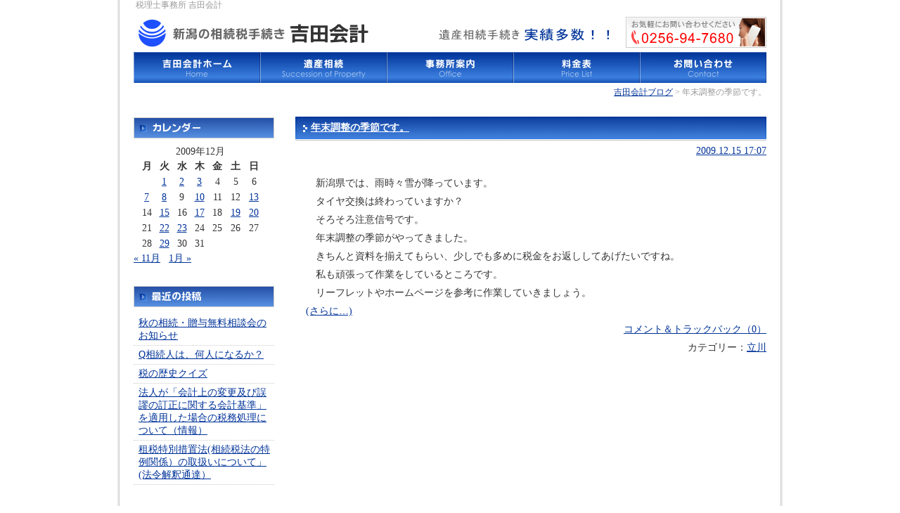

--- FILE ---
content_type: text/html; charset=UTF-8
request_url: https://www.yoshidatax.com/blog/2009/12/15
body_size: 19146
content:
<!DOCTYPE html PUBLIC "-//W3C//DTD XHTML 1.0 Transitional//EN" "http://www.w3.org/TR/xhtml1/DTD/xhtml1-transitional.dtd">
<html xmlns="http://www.w3.org/1999/xhtml" xml:lang="ja" lang="ja">

<head>

<meta http-equiv="Content-Type" content="text/html; charset=UTF-8" />
<meta http-equiv="Content-Style-Type" content="text/css" />
<meta http-equiv="Content-Script-Type" content="text/javascript" />
<title>2009  12月  15 | 税理士事務所 吉田会計</title>

<!-- All In One SEO Pack 3.6.2[397,441] -->
<meta name="robots" content="noindex,follow" />

<script type="application/ld+json" class="aioseop-schema">{"@context":"https://schema.org","@graph":[{"@type":"Organization","@id":"https://www.yoshidatax.com/#organization","url":"https://www.yoshidatax.com/","name":"税理士事務所 吉田会計","sameAs":[]},{"@type":"WebSite","@id":"https://www.yoshidatax.com/#website","url":"https://www.yoshidatax.com/","name":"税理士事務所 吉田会計","publisher":{"@id":"https://www.yoshidatax.com/#organization"},"potentialAction":{"@type":"SearchAction","target":"https://www.yoshidatax.com/?s={search_term_string}","query-input":"required name=search_term_string"}},{"@type":"CollectionPage","@id":"https://www.yoshidatax.com/blog/2009/12/15#collectionpage","url":"https://www.yoshidatax.com/blog/2009/12/15","inLanguage":"ja","name":"日別: 12月 15, 2009","isPartOf":{"@id":"https://www.yoshidatax.com/#website"},"breadcrumb":{"@id":"https://www.yoshidatax.com/blog/2009/12/15#breadcrumblist"}},{"@type":"BreadcrumbList","@id":"https://www.yoshidatax.com/blog/2009/12/15#breadcrumblist","itemListElement":[{"@type":"ListItem","position":1,"item":{"@type":"WebPage","@id":"https://www.yoshidatax.com/","url":"https://www.yoshidatax.com/","name":"新潟の遺産相続、相続税対策 &lt; HOME | 税理士法人 吉田会計"}},{"@type":"ListItem","position":2,"item":{"@type":"WebPage","@id":"https://www.yoshidatax.com/blog/2009","url":"https://www.yoshidatax.com/blog/2009","name":"年別: 2009"}},{"@type":"ListItem","position":3,"item":{"@type":"WebPage","@id":"https://www.yoshidatax.com/blog/2009/12","url":"https://www.yoshidatax.com/blog/2009/12","name":"月別: 12月 2009"}},{"@type":"ListItem","position":4,"item":{"@type":"WebPage","@id":"https://www.yoshidatax.com/blog/2009/12/15","url":"https://www.yoshidatax.com/blog/2009/12/15","name":"日別: 12月 15, 2009"}}]}]}</script>
<link rel="canonical" href="https://www.yoshidatax.com/blog/2009/12/15" />
<!-- All In One SEO Pack -->
<link rel='dns-prefetch' href='//s.w.org' />
		<script type="text/javascript">
			window._wpemojiSettings = {"baseUrl":"https:\/\/s.w.org\/images\/core\/emoji\/12.0.0-1\/72x72\/","ext":".png","svgUrl":"https:\/\/s.w.org\/images\/core\/emoji\/12.0.0-1\/svg\/","svgExt":".svg","source":{"concatemoji":"https:\/\/www.yoshidatax.com\/site\/wp-includes\/js\/wp-emoji-release.min.js?ver=5.4.18"}};
			/*! This file is auto-generated */
			!function(e,a,t){var n,r,o,i=a.createElement("canvas"),p=i.getContext&&i.getContext("2d");function s(e,t){var a=String.fromCharCode;p.clearRect(0,0,i.width,i.height),p.fillText(a.apply(this,e),0,0);e=i.toDataURL();return p.clearRect(0,0,i.width,i.height),p.fillText(a.apply(this,t),0,0),e===i.toDataURL()}function c(e){var t=a.createElement("script");t.src=e,t.defer=t.type="text/javascript",a.getElementsByTagName("head")[0].appendChild(t)}for(o=Array("flag","emoji"),t.supports={everything:!0,everythingExceptFlag:!0},r=0;r<o.length;r++)t.supports[o[r]]=function(e){if(!p||!p.fillText)return!1;switch(p.textBaseline="top",p.font="600 32px Arial",e){case"flag":return s([127987,65039,8205,9895,65039],[127987,65039,8203,9895,65039])?!1:!s([55356,56826,55356,56819],[55356,56826,8203,55356,56819])&&!s([55356,57332,56128,56423,56128,56418,56128,56421,56128,56430,56128,56423,56128,56447],[55356,57332,8203,56128,56423,8203,56128,56418,8203,56128,56421,8203,56128,56430,8203,56128,56423,8203,56128,56447]);case"emoji":return!s([55357,56424,55356,57342,8205,55358,56605,8205,55357,56424,55356,57340],[55357,56424,55356,57342,8203,55358,56605,8203,55357,56424,55356,57340])}return!1}(o[r]),t.supports.everything=t.supports.everything&&t.supports[o[r]],"flag"!==o[r]&&(t.supports.everythingExceptFlag=t.supports.everythingExceptFlag&&t.supports[o[r]]);t.supports.everythingExceptFlag=t.supports.everythingExceptFlag&&!t.supports.flag,t.DOMReady=!1,t.readyCallback=function(){t.DOMReady=!0},t.supports.everything||(n=function(){t.readyCallback()},a.addEventListener?(a.addEventListener("DOMContentLoaded",n,!1),e.addEventListener("load",n,!1)):(e.attachEvent("onload",n),a.attachEvent("onreadystatechange",function(){"complete"===a.readyState&&t.readyCallback()})),(n=t.source||{}).concatemoji?c(n.concatemoji):n.wpemoji&&n.twemoji&&(c(n.twemoji),c(n.wpemoji)))}(window,document,window._wpemojiSettings);
		</script>
		<style type="text/css">
img.wp-smiley,
img.emoji {
	display: inline !important;
	border: none !important;
	box-shadow: none !important;
	height: 1em !important;
	width: 1em !important;
	margin: 0 .07em !important;
	vertical-align: -0.1em !important;
	background: none !important;
	padding: 0 !important;
}
</style>
	<link rel='stylesheet' id='wp-block-library-css'  href='https://www.yoshidatax.com/site/wp-includes/css/dist/block-library/style.min.css?ver=5.4.18' type='text/css' media='all' />
<link rel='stylesheet' id='cptch_stylesheet-css'  href='https://www.yoshidatax.com/site/wp-content/plugins/captcha/css/front_end_style.css?ver=4.4.5' type='text/css' media='all' />
<link rel='stylesheet' id='dashicons-css'  href='https://www.yoshidatax.com/site/wp-includes/css/dashicons.min.css?ver=5.4.18' type='text/css' media='all' />
<link rel='stylesheet' id='cptch_desktop_style-css'  href='https://www.yoshidatax.com/site/wp-content/plugins/captcha/css/desktop_style.css?ver=4.4.5' type='text/css' media='all' />
<link rel='stylesheet' id='contact-form-7-css'  href='https://www.yoshidatax.com/site/wp-content/plugins/contact-form-7/includes/css/styles.css?ver=5.1.9' type='text/css' media='all' />
<script type='text/javascript' src='https://www.yoshidatax.com/site/wp-includes/js/jquery/jquery.js?ver=1.12.4-wp'></script>
<script type='text/javascript' src='https://www.yoshidatax.com/site/wp-includes/js/jquery/jquery-migrate.min.js?ver=1.4.1'></script>
<link rel='https://api.w.org/' href='https://www.yoshidatax.com/wp-json/' />
<link rel="EditURI" type="application/rsd+xml" title="RSD" href="https://www.yoshidatax.com/site/xmlrpc.php?rsd" />
<link rel="wlwmanifest" type="application/wlwmanifest+xml" href="https://www.yoshidatax.com/site/wp-includes/wlwmanifest.xml" /> 
<meta name="generator" content="WordPress 5.4.18" />

<link rel="stylesheet" href="https://www.yoshidatax.com/site/wp-content/themes/yoshidatax/style-blog.css" type="text/css" media="screen" />
<link rel="alternate" type="application/rss+xml" title="税理士事務所 吉田会計（RSS2.0）" href="https://www.yoshidatax.com/feed" />
<link rel="alternate" type="application/atom+xml" title="税理士事務所 吉田会計（Atom）" href="https://www.yoshidatax.com/feed/atom" /> 



<script type="text/javascript" src="https://maps.google.com/maps/api/js?sensor=false"></script>
<script type="text/javascript"></script>

<script type="text/javascript">

  var _gaq = _gaq || [];
  _gaq.push(['_setAccount', 'UA-29028413-1']);
  _gaq.push(['_trackPageview']);

  (function() {
    var ga = document.createElement('script'); ga.type = 'text/javascript'; ga.async = true;
    ga.src = ('https:' == document.location.protocol ? 'https://ssl' : 'http://www') + '.google-analytics.com/ga.js';
    var s = document.getElementsByTagName('script')[0]; s.parentNode.insertBefore(ga, s);
  })();

</script>

</head>



<body>
<div id="container-frm">
<div id="container">
<!-- header --><div id="intro"><h1>税理士事務所 吉田会計</h1></div>
<div id="header">
<p><a href="https://www.yoshidatax.com/"><img src="https://www.yoshidatax.com/site/wp-content/themes/yoshidatax/common/logo.gif" width="340" height="55" border="0" alt="新潟の相続税手続き 税理士事務所 吉田会計" /></a></p>
</div>
<ul id="navi-top">
<li id="home"><a href="https://www.yoshidatax.com/" title="吉田会計ホーム">吉田会計ホーム</a></li>
<li id="inheritance"><a href="https://www.yoshidatax.com/inheritance/" title="遺産相続">遺産相続</a></li>
<li id="office"><a href="https://www.yoshidatax.com/office/" title="事務所案内">事務所案内</a></li>
<li id="price"><a href="https://www.yoshidatax.com/price/" title="料金表">料金表</a></li>
<li id="contact"><a href="https://www.yoshidatax.com/contact/" title="お問い合わせ">お問い合わせ</a></li>
</ul>
<br class="clr" />
<!-- contents -->
<p id="topic-path">
<a href="https://www.yoshidatax.com/blog">吉田会計ブログ</a> &gt; 
 
年末調整の季節です。 
</p>




<div id="contents">



<h2 class="sub-title"><a href="https://www.yoshidatax.com/blog/2009/12/post_82.html">年末調整の季節です。</a></h2>
<p class="postmetadata">
<a href="https://www.yoshidatax.com/blog/2009/12/post_82.html">
2009.12.15 17:07</a>
</p>


<p>　新潟県では、雨時々雪が降っています。<br />
　タイヤ交換は終わっていますか？<br />
　そろそろ注意信号です。<br />
　年末調整の季節がやってきました。<br />
　きちんと資料を揃えてもらい、少しでも多めに税金をお返ししてあげたいですね。<br />
　私も頑張って作業をしているところです。<br />
　リーフレットやホームページを参考に作業していきましょう。</p>
<p> <a href="https://www.yoshidatax.com/blog/2009/12/post_82.html#more-133" class="more-link"><span aria-label="続きを読む 年末調整の季節です。">(さらに&hellip;)</span></a></p>


<p class="comment">
<a href="https://www.yoshidatax.com/blog/2009/12/post_82.html#respond">コメント＆トラックバック（0）</a></p>

<p class="category">
カテゴリー：<a href="https://www.yoshidatax.com/blog/category/cat3" rel="category tag">立川</a></p>







<p class="navlink">
</p>





</div>
<p><!-- navi-left --></p>
<div id="navi-left">

<p class="side-head-top"><img src="https://yoshidatax.com/site/wp-content/themes/yoshidatax/common/side-h2-calendar.png" width="200" height="30" border="0" alt="カレンダー" /></p>

<table id="wp-calendar" class="wp-calendar-table">
	<caption>2009年12月</caption>
	<thead>
	<tr>
		<th scope="col" title="月曜日">月</th>
		<th scope="col" title="火曜日">火</th>
		<th scope="col" title="水曜日">水</th>
		<th scope="col" title="木曜日">木</th>
		<th scope="col" title="金曜日">金</th>
		<th scope="col" title="土曜日">土</th>
		<th scope="col" title="日曜日">日</th>
	</tr>
	</thead>
	<tbody>
	<tr>
		<td colspan="1" class="pad">&nbsp;</td><td><a href="https://www.yoshidatax.com/blog/2009/12/01" aria-label="2009年12月1日 に投稿を公開">1</a></td><td><a href="https://www.yoshidatax.com/blog/2009/12/02" aria-label="2009年12月2日 に投稿を公開">2</a></td><td><a href="https://www.yoshidatax.com/blog/2009/12/03" aria-label="2009年12月3日 に投稿を公開">3</a></td><td>4</td><td>5</td><td>6</td>
	</tr>
	<tr>
		<td><a href="https://www.yoshidatax.com/blog/2009/12/07" aria-label="2009年12月7日 に投稿を公開">7</a></td><td><a href="https://www.yoshidatax.com/blog/2009/12/08" aria-label="2009年12月8日 に投稿を公開">8</a></td><td>9</td><td><a href="https://www.yoshidatax.com/blog/2009/12/10" aria-label="2009年12月10日 に投稿を公開">10</a></td><td>11</td><td>12</td><td><a href="https://www.yoshidatax.com/blog/2009/12/13" aria-label="2009年12月13日 に投稿を公開">13</a></td>
	</tr>
	<tr>
		<td>14</td><td><a href="https://www.yoshidatax.com/blog/2009/12/15" aria-label="2009年12月15日 に投稿を公開">15</a></td><td>16</td><td><a href="https://www.yoshidatax.com/blog/2009/12/17" aria-label="2009年12月17日 に投稿を公開">17</a></td><td>18</td><td><a href="https://www.yoshidatax.com/blog/2009/12/19" aria-label="2009年12月19日 に投稿を公開">19</a></td><td><a href="https://www.yoshidatax.com/blog/2009/12/20" aria-label="2009年12月20日 に投稿を公開">20</a></td>
	</tr>
	<tr>
		<td>21</td><td><a href="https://www.yoshidatax.com/blog/2009/12/22" aria-label="2009年12月22日 に投稿を公開">22</a></td><td><a href="https://www.yoshidatax.com/blog/2009/12/23" aria-label="2009年12月23日 に投稿を公開">23</a></td><td>24</td><td>25</td><td>26</td><td>27</td>
	</tr>
	<tr>
		<td>28</td><td><a href="https://www.yoshidatax.com/blog/2009/12/29" aria-label="2009年12月29日 に投稿を公開">29</a></td><td>30</td><td>31</td>
		<td class="pad" colspan="3">&nbsp;</td>
	</tr>
	</tbody>
	</table><nav aria-label="前と次の月" class="wp-calendar-nav">
		<span class="wp-calendar-nav-prev"><a href="https://www.yoshidatax.com/blog/2009/11">&laquo; 11月</a></span>
		<span class="pad">&nbsp;</span>
		<span class="wp-calendar-nav-next"><a href="https://www.yoshidatax.com/blog/2010/01">1月 &raquo;</a></span>
	</nav>

<p class="side-head"><img src="https://yoshidatax.com/site/wp-content/themes/yoshidatax/common/side-h2-recent.png" width="200" height="30" border="0" alt="最近の投稿" /></p>

<ul>
<li><a href="https://www.yoshidatax.com/blog/2015/09/%e7%a7%8b%e3%81%ae%e7%9b%b8%e7%b6%9a%e3%83%bb%e8%b4%88%e4%b8%8e%e7%84%a1%e6%96%99%e7%9b%b8%e8%ab%87%e4%bc%9a%e3%81%ae%e3%81%8a%e7%9f%a5%e3%82%89%e3%81%9b.html">秋の相続・贈与無料相談会のお知らせ</a></li>
<li><a href="https://www.yoshidatax.com/blog/2012/03/q.html">Q相続人は、何人になるか？</a></li>
<li><a href="https://www.yoshidatax.com/blog/2011/12/post_205.html">税の歴史クイズ</a></li>
<li><a href="https://www.yoshidatax.com/blog/2011/10/post_204.html">法人が「会計上の変更及び誤謬の訂正に関する会計基準」を適用した場合の税務処理について（情報）</a></li>
<li><a href="https://www.yoshidatax.com/blog/2011/10/post_203.html">租税特別措置法(相続税法の特例関係）の取扱いについて」(法令解釈通達）</a></li>
</ul>


<p class="side-head"><img src="https://yoshidatax.com/site/wp-content/themes/yoshidatax/common/side-h2-category.png" width="200" height="30" border="0" alt="カテゴリー" /></p>

<ul>	<li class="cat-item cat-item-2"><a href="https://www.yoshidatax.com/blog/category/cat5">伊藤</a>
</li>
	<li class="cat-item cat-item-3"><a href="https://www.yoshidatax.com/blog/category/cat2">勝海</a>
</li>
	<li class="cat-item cat-item-4"><a href="https://www.yoshidatax.com/blog/category/cat1">吉田</a>
</li>
	<li class="cat-item cat-item-6"><a href="https://www.yoshidatax.com/blog/category/cat6">杉本</a>
</li>
	<li class="cat-item cat-item-8"><a href="https://www.yoshidatax.com/blog/category/cat3">立川</a>
</li>
</ul>

<p class="side-head"><img src="https://yoshidatax.com/site/wp-content/themes/yoshidatax/common/side-h2-archive.png" width="200" height="30" border="0" alt="アーカイブ" /></p>

<ul>	<li><a href='https://www.yoshidatax.com/blog/2015/09'>2015年9月</a></li>
	<li><a href='https://www.yoshidatax.com/blog/2012/03'>2012年3月</a></li>
	<li><a href='https://www.yoshidatax.com/blog/2011/12'>2011年12月</a></li>
	<li><a href='https://www.yoshidatax.com/blog/2011/10'>2011年10月</a></li>
	<li><a href='https://www.yoshidatax.com/blog/2011/09'>2011年9月</a></li>
	<li><a href='https://www.yoshidatax.com/blog/2011/08'>2011年8月</a></li>
	<li><a href='https://www.yoshidatax.com/blog/2011/07'>2011年7月</a></li>
	<li><a href='https://www.yoshidatax.com/blog/2011/06'>2011年6月</a></li>
	<li><a href='https://www.yoshidatax.com/blog/2011/05'>2011年5月</a></li>
	<li><a href='https://www.yoshidatax.com/blog/2011/04'>2011年4月</a></li>
	<li><a href='https://www.yoshidatax.com/blog/2011/03'>2011年3月</a></li>
	<li><a href='https://www.yoshidatax.com/blog/2011/02'>2011年2月</a></li>
	<li><a href='https://www.yoshidatax.com/blog/2011/01'>2011年1月</a></li>
	<li><a href='https://www.yoshidatax.com/blog/2010/12'>2010年12月</a></li>
	<li><a href='https://www.yoshidatax.com/blog/2010/11'>2010年11月</a></li>
	<li><a href='https://www.yoshidatax.com/blog/2010/10'>2010年10月</a></li>
	<li><a href='https://www.yoshidatax.com/blog/2010/09'>2010年9月</a></li>
	<li><a href='https://www.yoshidatax.com/blog/2010/08'>2010年8月</a></li>
	<li><a href='https://www.yoshidatax.com/blog/2010/07'>2010年7月</a></li>
	<li><a href='https://www.yoshidatax.com/blog/2010/06'>2010年6月</a></li>
	<li><a href='https://www.yoshidatax.com/blog/2010/05'>2010年5月</a></li>
	<li><a href='https://www.yoshidatax.com/blog/2010/04'>2010年4月</a></li>
	<li><a href='https://www.yoshidatax.com/blog/2010/03'>2010年3月</a></li>
	<li><a href='https://www.yoshidatax.com/blog/2010/02'>2010年2月</a></li>
	<li><a href='https://www.yoshidatax.com/blog/2010/01'>2010年1月</a></li>
	<li><a href='https://www.yoshidatax.com/blog/2009/12'>2009年12月</a></li>
	<li><a href='https://www.yoshidatax.com/blog/2009/11'>2009年11月</a></li>
	<li><a href='https://www.yoshidatax.com/blog/2009/10'>2009年10月</a></li>
	<li><a href='https://www.yoshidatax.com/blog/2009/09'>2009年9月</a></li>
	<li><a href='https://www.yoshidatax.com/blog/2009/08'>2009年8月</a></li>
	<li><a href='https://www.yoshidatax.com/blog/2009/07'>2009年7月</a></li>
</ul>

<p class="spcr-b" id="inquiry"><img src="https://www.yoshidatax.com/site/wp-content/themes/yoshidatax/common/left-contact-img.gif" width="200" height="147" border="0" alt="お気軽にお問い合わせください" /><br />
<a href="https://www.yoshidatax.com/contact/"><img src="https://www.yoshidatax.com/site/wp-content/themes/yoshidatax/common/left-contact-btn.gif" width="200" height="37" border="0" alt="お問い合わせフォーム" /></a></p>


<p id="profile"><strong>税理士事務所 吉田会計</strong><br />
〒959-0242<br />
新潟県燕市吉田町大保町12-65<br />
TEL:0256-94-7680<br />
FAX:0256-94-7683</p>
</div>
<p><!-- footer --><br />
<br class="clr" /></p>
<p id="navi-bottom">|| <a href="https://www.yoshidatax.com/" title="吉田会計ホーム">吉田会計ホーム</a> || <a href="https://www.yoshidatax.com/inheritance/" title="遺産相続">遺産相続</a> || <a href="https://www.yoshidatax.com/office/" title="事務所案内">事務所案内</a> || <a href="https://www.yoshidatax.com/price/" title="料金表">料金表</a> || <a href="https://www.yoshidatax.com/contact/" title="お問い合わせ">お問い合わせ</a> || <a href="https://www.yoshidatax.com/pp/" title="プライバシーポリシー">プライバシーポリシー</a> ||<a href="https://www.yoshidatax.com/blog/" title="吉田会計ブログ">吉田会計ブログ</a> ||</p>
<address id="footer">
<p><strong>税理士事務所 吉田会計</strong><br />
〒959-0242　新潟県燕市吉田町大保町12-65<br />
TEL:0256-94-7680　FAX:0256-94-7683</p>
</address>
</div>
</div>














</body>



</html>

--- FILE ---
content_type: text/css
request_url: https://www.yoshidatax.com/site/wp-content/themes/yoshidatax/style-blog.css
body_size: 5780
content:
@charset "utf-8";

/*
Theme Name: yoshidatax
Theme URI: http:yoshidatax.com
Description: 
Version: 1.0
Author: 
*/


/*
Site: Yoshida Accountancy
Page: common
*/

/* --- initialize --- */

a {
	text-decoration: underline;
	color: #039;
}

a:hover {
	color: #960;
	text-decoration: none;
}

body {
	margin: 0;
	padding: 0;
	color: #333;
	font-size:14px;
	*font-size:90%;
	*font:small;
	line-height:135%;
	text-align:center;
	background-color: #fff;
}

table {
    font-size: inherit;
    font: 100%;
}

td, th {
	line-height: 130%;
}

p {
	margin: 0;
	padding: 0;
}

.clr {
    clear: both;
    overflow: hidden;
    width: 1px;
    height: 1px;
    margin: 0 -1px -1px 0;
    border: 0;
    padding: 0;
    font-size: 0;
    line-height: 0;
}

/* --- common --- */
#container-frm {
	width: 950px;
	margin: 0 auto;
	background-image: url(common/container-bg.gif);
}

#container {
	text-align: left;
	margin: 0;
	padding: 0 25px;
}

/* --- header --- */
div#intro h1 {
	margin: -5px 0 0 0;
	padding: 3px;
	font-size: 12px;
	font-weight: normal;
	color: #999;
}

div#header {
	height: 55px;
	overflow: hidden;
	background-image: url(common/header-bg.gif);
}

ul#navi-top {
	margin: 0;
	padding: 0;
	list-style-type: none;
}

ul#navi-top li {
	float: left;
	margin: 0;
	padding: 0;
}

p#topic-path {
	padding: 7px 0 3px 0;
	text-align: right;
	font-size: 12px;
	color: #999;
	line-height: 100%
;}

div#navi-left ul {
	margin: 0 0 10px 0;
	padding: 0;
	list-style-type: none;
}

div#navi-left li {
	margin: 0;
	padding: 4px 4px 4px 7px;
	border-bottom: 1px dotted #ccc;
}

div#favorite {
	text-align: center;
	padding: 7px 0 15px 0;
}

p#profile {
	border: 3px double #999;
	padding: 6px;
}

/* --- footer --- */

p#navi-bottom {
	clear: both;
	text-align: center;
	margin: 0;
	padding: 15px 0;
	border-top: 3px double #ccc;
	color: #999;
}

address#footer {
	text-align: right;
	height: 64px;
	background-image: url(common/footer-bg.gif);
	text-align: right;
}

address#footer p {
	padding: 12px 30px 0 0;
	color: #d6d6ea;
	font-size: 12px;
	font-style: normal;
	line-height: 15px;
}

address#footer p a{
	color: #999;
}

/* --- class --- */
h2.sub-title {
	margin: 0;
	padding: 0 0 0 22px;
	background: url(common/sub-title-bg.gif) no-repeat;
	font-size: 14px;
	color: #fff;
	line-height: 40px;
}

h3.sec-title {
	margin: 0;
	padding: 10px 0;
	color: #338000;
	font-weight: bold;
	font-size : 18px;
}

.spc-n {
	margin: 0;
	padding: 10px 0;	
}

.spc-b {
	margin: 0;
	padding: 5px 0 30px 0;
}

.spcr-n {
	padding: 0 0 7px 0;
}

.spcr-b {
	padding: 0 0 15px 0;
}

.aln-c {
	text-align: center;
}

.aln-r {
	text-align: right;
}

img.flt-l {
	margin:0 7px 3px 0;
	float: left;
}

img.flt-r {
	margin:0 0px 3px 10px;
	float: right;
}

td.td-c {
	text-align: center;
}

span.atten {
	color: #f33;
	font-weight: bold;
}

ul.standard {
	margin: 0;
	padding: 0 10px 10px 25px;
	list-style-type: disc;
}

ul.fin {
	margin: 0;
	padding: 0 10px 30px 25px;
	list-style-type: disc;
}
.wh{
  color : white;
  text-decoration:none;
}
#under_waku{
  font-size : 12px;
  text-align : center;
  border-top-width : 1px;
  border-bottom-width : 1px;
  border-top-style : solid;
  border-bottom-style : solid;
  border-top-color : gray;
  border-bottom-color : gray;
  padding-top : 10px;
  padding-bottom : 10px;
  background-color : #fde69d;
}
#office_waku{border-spacing : 10px;
  
  background-color : #fde8a6;
}
.px18b{
  font-size : 18px;
  
  line-height : 200%;
  margin-top : 10px;
  margin-left : 10px;
  margin-right : 10px;
  margin-bottom : 10px;
}
.rb{
  font-weight : bolder;
  color : red;
}
#xylinks{
  font-size : 12px;
  text-align : right;
  margin-top : 10px;
  width : 800px;
}




/*
Site: Yoshida Accountancy
Page: index
*/

/* --- contents --- */

div#contents {
	width: 670px;
	float: right;
	margin: 22px 0 20px 0;
}

h2 a, h2 a:hover {
 color: #fff;
}

#contents p {
 margin-left: 15px;
 line-height: 1.9;
}

p.postmetadata {
 text-align: right;
 margin-bottom: 20px;
}

p.comment {
 text-align: right;
}

p.category {
 text-align: right;
 margin-bottom: 40px;
}

p.navlink {
 text-align: center;
}



/* --- navi-left --- */
div#navi-left {
	width: 200px;
	float: left;
	margin: 22px 0 20px 0;
}

.side-head-top {
 margin-top: 5px;
 margin-bottom: 10px;
}

.side-head {
 margin-top: 30px;
 margin-bottom: 10px;
}


#inquiry {
 margin-top: 20px;
}

#wp-calendar {
 margin-left: 5px;
 width: 180px;
 text-align: center;
}

#nav-left ul {

}


/*
Site: Yoshida Accountancy
Page: navi-top
*/

/* --- navi-top --- */

li#home {
	width: 180px;
	height: 44px;
	text-indent: -9999px;
	background: url(common/btn-home-off.gif) no-repeat;
}

li#home a {
	width: 180px;
	height: 44px;
	display: block;
}

li#home a:hover {
	background: url(common/btn-home-on.gif) no-repeat;
}

li#inheritance {
	width: 180px;
	height: 44px;
	text-indent: -9999px;
	background: url(common/btn-inheritance-off.gif) no-repeat;
}

li#inheritance a {
	width: 180px;
	height: 44px;
	display: block;
}

li#inheritance a:hover {
	background: url(common/btn-inheritance-on.gif) no-repeat;
}

li#office {
	width: 180px;
	height: 44px;
	text-indent: -9999px;
	background: url(common/btn-office-off.gif) no-repeat;
}

li#office a{
	width: 180px;
	height: 44px;
	display: block;
}

li#office a:hover {
	background: url(common/btn-office-on.gif) no-repeat;
}

li#price {
	width: 180px;
	height: 44px;
	text-indent: -9999px;
	background: url(common/btn-price-off.gif) no-repeat;
}

li#price a {
	width: 180px;
	height: 44px;
	display: block;
}

li#price a:hover {
	background: url(common/btn-price-on.gif) no-repeat;
}

li#contact {
	width: 180px;
	height: 44px;
	text-indent: -9999px;
	background: url(common/btn-contact-off.gif) no-repeat;
}

li#contact a {
	width: 180px;
	height: 44px;
	display: block;
}

li#contact a:hover {
	background: url(common/btn-contact-on.gif) no-repeat;
}










